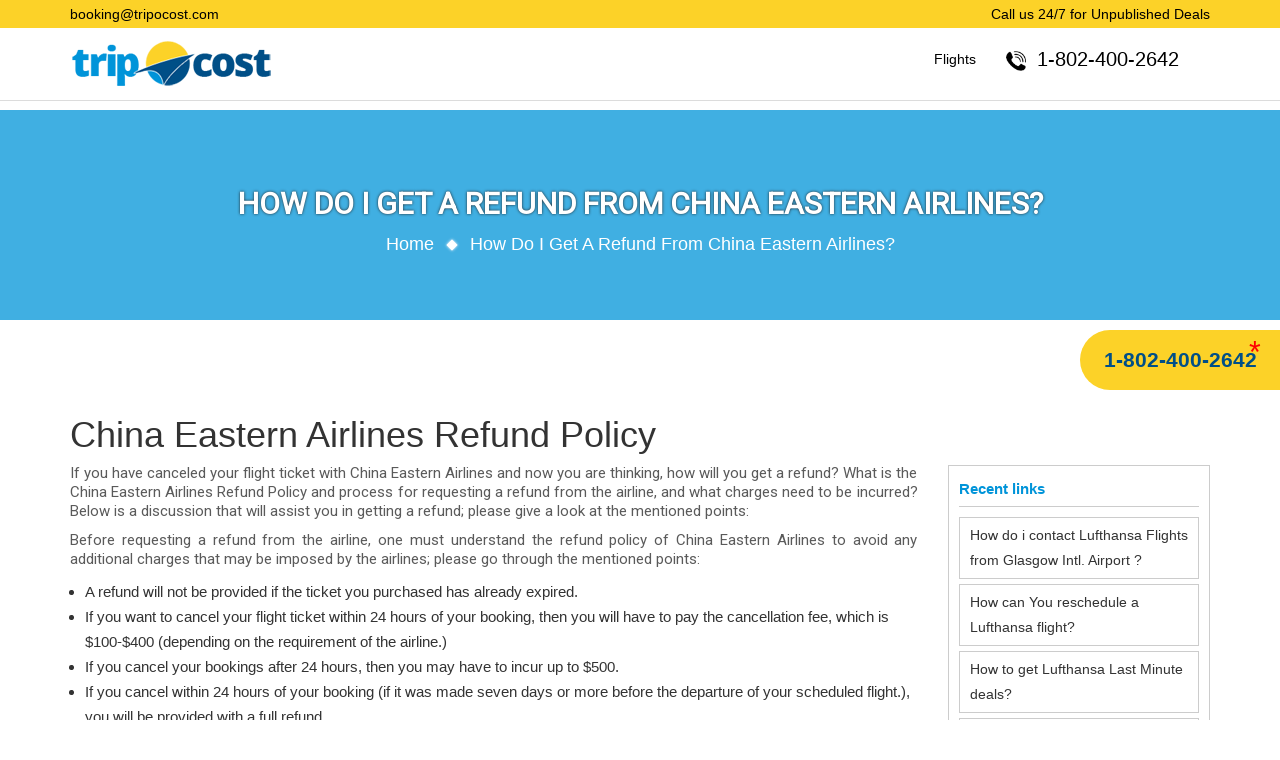

--- FILE ---
content_type: text/html;charset=ISO-8859-1
request_url: https://www.tripocost.com/blog/how-do-i-get-a-refund-from-china-eastern-airlines
body_size: 46075
content:
<!DOCTYPE html>
<html>
    <head>
<meta name="viewport" content="width=device-width, height=device-height, initial-scale=1.0, minimum-scale=1.0">
<meta charset="utf-8"/>
<meta http-equiv="X-UA-Compatible" content="IE=edge">
<!-- Title Of Site -->
	<title> How do I get a refund from China Eastern Airlines?</title>
	<meta name="description" content="If you want to get a refund from China Eastern Airlines for passengers connecting with a representative team you have to cancel the flight before 24hrs as the money will be refunded in your account within seven days.">
	<meta name="keywords" content="How do I get a refund from China Eastern Airlines? , how much does it cost to get a refund from china eastern airlines, China Eastern Airlines refund policy." />
<meta name="author" content="crenoveative">
<link rel="canonical" href="https://www.tripocost.com/blog/how-do-i-get-a-refund-from-china-eastern-airlines">

<link rel="stylesheet" href="/resources/css/vivify.min.css"/>


<link rel="stylesheet" href="/resources/css/main.css?26March2021"/>
  <link rel="stylesheet" href="https://maxcdn.bootstrapcdn.com/bootstrap/3.3.7/css/bootstrap.min.css">
<link rel="stylesheet" href="https://stackpath.bootstrapcdn.com/font-awesome/4.7.0/css/font-awesome.min.css"/>

<meta name="viewport" content="width=device-width, height=device-height, initial-scale=1.0, minimum-scale=1.0">
<link href="https://fonts.googleapis.com/css?family=Fredoka+One|Roboto" rel="stylesheet">
 <meta name="theme-color" content="#02365e"/>
<html lang="en">
 <meta charset="UTF-8">
 <!-- Global site tag (gtag.js) - Google Analytics -->
<script async src="https://www.googletagmanager.com/gtag/js?id=UA-142411662-1"></script>
<script>
  window.dataLayer = window.dataLayer || [];
  function gtag(){dataLayer.push(arguments);}
  gtag('js', new Date());

  gtag('config', 'UA-142411662-1');
  gtag('config', 'AW-746036526');  
</script>

<link rel="icon" href="/resources/images/favicon.ico" type="image/ico" sizes="16x16">
<link rel="stylesheet" href="/resources/css/flexslider.css"/>

<link rel="stylesheet" href="//code.jquery.com/ui/1.12.1/themes/base/jquery-ui.css">
<script src="/resources/js/jquery-1.12.4.min.js"></script>
<script type="text/javascript">
$(document).ready(function(){
	$(".trpt_travelers_, .trpt_coach_, .trpt_dep_ret_box").addClass('hideActive');
	$(".trpt_origin_, .trpt_destination_").addClass('showFullWidth');
});
$(document).on('click','.trpC_banr_tab>li:last-child', function(){
	console.log("yes");
	$("#H_txtDepart, #hotelSearchRequest>ul>.rooms").addClass('hideActive');
	$("#hotelSearchRequest .input_area_desti").addClass('showFullWidth');
})
</script>
<script src="/resources/js/jquery-ui.1.10.4.min.js"></script>
<script type="text/javascript" src="https://ajax.aspnetcdn.com/ajax/jquery.validate/1.13.0/jquery.validate.js"></script>

<script src="https://maxcdn.bootstrapcdn.com/bootstrap/3.3.7/js/bootstrap.min.js"></script>
<style type="text/css">
	
	div.banner_blog { height:425px; }
</style>
<style type="text/css">
.destination_details.destination_page { margin:75px 0 0 0; padding-top:0; }
.result-header { padding:14px 8px 10px; border-bottom:1px solid gainsboro; } 
@media (max-width:767px){
	.result-header { position:fixed !important; }
	#bs-example-navbar-collapse-1 { display:block !important; }
	.number.hidden-sm, .mysearch_nav, #bs-example-navbar-collapse-1>ul>li:first-child { display:none !important; }
	.banner { /*margin-top: 70px;*/ }
	#bs-example-navbar-collapse-1>ul>li.hidden-xs { display:block !important; }
}
@media (max-width: 480px){
	#bs-example-navbar-collapse-1>ul>li.hidden-xs a { padding-right:0; padding-left:0; }
	#bs-example-navbar-collapse-1>ul>li.hidden-xs span { font-size:16px !important; font-weight:bold; }
	.navbar-brand { margin-left:-10px; }
	.navbar { min-height:40px; }
	.banner { /*margin-top:60px;*/ }
}
</style>

</head>
<body>
	<!-- images css js  -->
	<!--=============================Header=========================-->
	<!--=============================Header=========================-->
	<link href="/resources/css/jquery-ui.min.css">
<div class="Trp_sticky_phone">
	<div>
			<span> <img alt="Phone" class="sticyphn"
				src="/resources/images/smartphone.png" />
			</span>
			<label><a href="tel: 1-802-400-2642"> 1-802-400-2642</a> </label>
				<a href="#Trp_astrkphone_detl" id="Trp_astrk_detl">*</a>
			</div>
</div>
<div class="result-header">
   <div class="top-header">
      <div class="container">
         <div class="col-sm-6 col-md-6 col-lg-6 hidden-xs">
            <span><i class="fa fa-envelop"></i><a href="mailto:booking@tripocost.com" style=" color: #fff; " id="emailclick">booking@tripocost.com</a></span>
         </div>
         <div class="col-xs-12 col-sm-6 col-md-6 col-lg-6 text-right unsubcribe-deals hidden-xs">
            <a href="tel:+1-802-400-2642" style=" color:#fff;" id="phoneclick">Call us 24/7 for Unpublished Deals</a>
         </div>
         <div class="col-md-12 col-xs-12 bottom-fixed hidden-xs hidden-sm hidden-md hidden-lg ">
            <div class="col-xs-8 bg-black"><a id="phoneclick" href="tel:+1-802-400-2642" style=" color:#fff; font-size: 20px;  " class="number">+1-802-400-2642</a></div>
            <div class="col-xs-4 bg-yellow"><a style=" color:#fff;" href="tel:+1-802-400-2642" id="phoneclick" class="number">Call Now</a></div>
         </div>
      </div>
   </div>
   <div class="container">
      <div class="">
         <nav class="navbar rsv_deal_navprt" style="margin-bottom:0;">
            <div class="container-fluid">
               <div class="navbar-header">
                  <a class="navbar-brand" style="padding:0;" href="/"><img src="/resources/images/logo.png?454545" alt="logo"></a>
               </div>
               <ul class="nav navbar-nav navbar-right">
                  <li> <a href="tel:+1-802-400-2642" class="number hidden-sm hidden-md hidden-lg" style="color:#055087;">
                     <img style=" width: 20px; margin-right: 5px;" src="/resources/images/call.svg" alt="call">Call Us </a> 
                  </li>
               </ul>
               <div class="collapse navbar-collapse" id="bs-example-navbar-collapse-1">
                  <ul class="nav navbar-nav navbar-right">
                     <li><a href="/flights">Flights</a></li>
                     <li class="mysearch_nav">
                        <a href="javascript:;" id="mysearches_open_drp">My Search <span id="s_count" class="badge"></span></a>
                        <span id='jqxMenu' class="mysearch_drop"><img src="/resources/images/arrow-up.png" alt="arrow" class="mysearch_arrowup" />
                        </span>
                     </li>
                     <li class="hidden-xs"><a href="tel: 1-802-400-2642"><span style="color: #000;
                        font-size: 20px;"><img style="width: 20px; margin-right: 5px;" src="/resources/images/call.png" alt="call" id="phoneclick">  1-802-400-2642</span></a>
                     </li>
                     </ul>
               </div>
            </div>
         </nav>
      </div>
   </div>
</div><br />
    <div class="inner_banner">
        <div class="middle_area">
            <div class="container">
                <span class="head"><p>How do I get a refund from China Eastern Airlines?</p></span><!--head-->
                <div class="breadcrumbs">
                    <a href="javascript:;">Home</a>
                    <i></i>
                    <span>How do I get a refund from China Eastern Airlines?</span>
                </div><!--breadcrumbs-->
            </div><!--container-->
        </div><!--middle_area-->
    </div><!-- inner_banner -->

<style type="text/css">
.top-header { padding:4px 0; }
</style>
	<!--===========================Header End===============================-->
<!-- <div class="banner_blog">How do I get a refund from China Eastern Airlines?</div> --><!--banner-->
	<!-- page loader -->
	<main class="destination_details destination_page">
	
<!-- activities -->
<div class="container content_div">
	<div class="row">
		<div class="col-xs-12 col-sm-12 col-md-9 col-lg-9">
        
            <div class="blog-inner-box2">
                
                <h1>China Eastern Airlines Refund Policy</h1>

<p>If you have canceled your flight ticket with China Eastern Airlines and now you are thinking, how will you get a refund? What is the China Eastern Airlines Refund Policy and process for requesting a refund from the airline, and what charges need to be incurred? Below is a discussion that will assist you in getting a refund; please give a look at the mentioned points:</p>

<p>Before requesting a refund from the airline, one must understand the refund policy of China Eastern Airlines to avoid any additional charges that may be imposed by the airlines; please go through the mentioned points:</p>

<ul>
	<li>A refund will not be provided if the ticket you purchased has already expired.&nbsp;</li>
	<li>If you want to cancel your flight ticket within 24 hours of your booking, then you will have to pay the cancellation fee, which is $100-$400 (depending on the requirement of the airline.)</li>
	<li>If you cancel your bookings after 24 hours, then you may have to incur up to $500.&nbsp;</li>
	<li>If you cancel within 24 hours of your booking (if it was made seven days or more before the departure of your scheduled flight.), you will be provided with a full refund.&nbsp;</li>
	<li>If any cancellation is made directly by the airlines, then you will be provided with a full refund.</li>
</ul>

<h2>How do I get a refund from China Eastern Airlines?</h2>

<p>If you are wondering to request a refund as you have canceled your ticket with China Eastern Airlines but looking forward to knowing about the process to request a refund, you are suggested to go through the mentioned ways:</p>

<p><strong>Request on the Official website</strong></p>

<ul>
	<li>Visit the official website of China Eastern Airlines to begin the process.</li>
	<li>Then go to the &ldquo;My trips&rdquo; option available on the home screen.</li>
	<li>Once you tap on it, out of the different options, select &ldquo;Order Management Link.&rdquo;</li>
	<li>Give your details, for example, your name, ticket number, etc.&nbsp;</li>
	<li>Then tap on the manage booking option and then the flight change option. (where you have to choose and cancel your flight. (submit the fee if asked, and submit the refund request form.)</li>
</ul>

<p><strong>Request Via Call</strong></p>

<p>You can also request a refund by dialing a customer executive number 1 (800) 200-5118, and you will be provided with instant resolutions once you dial a number.</p>

<h2>How much does it cost to get a refund from China eastern airlines?</h2>

<p>The cost to get a refund from China Eastern Airlines depends on some factors, have a look:</p>

<ul>
	<li>If you cancel a flight after 24 hours, a fee is up to $500.</li>
	<li>If you cancel your flight within 24 hours, you will pay $100-$400. (depends on the rules of the airlines.)</li>
	<li>You will be charged no cancellation fee if you cancel within 24 hours that too prior to seven days to your departure</li>
</ul>
<div class="destination_details-pages">
<!-- <div class="blog_booknow_form" id="blog_booknow_form"> -->
	<!-- <button type="button" class="close close_booktripocost"><span aria-hidden="true">&times;</span></button> -->
<style type="text/css">
.trpt_origin_, .trpt_destination_ { width:50%; }
.trpt_destination_ { margin-bottom:10px; }
.trpt_dep_ret_box { width:40%; }
.trpt_coach_ { width:20%; }
.trpt_travelers_ { width:20%; }
.delInputTxtHotel { top:25px; right:0px; }
#trpC_hotels_tab .search { margin-top:25px; }
.trvD_hotel_searchI .fa-map-marker { font-size:24px }
#trpC_hotels_tab .input_area_desti { width:60%; }
#trpC_hotels_tab .input_area_datepickr { width:40%; }
#trpC_hotels_tab .input_area_datepickr.fixedDatePicker { width:100%; }
.trvD_hotel_dateP { padding-left:0 !important; }
.trvD_hotel_dateP > li { list-style-type:none !important }
#trpC_hotels_tab .rooms { width:60%; }
@media(max-width:767px){
	#trpC_hotels_tab .input_area_datepickr { width:100%; }
	#trpC_hotels_tab .input_area_desti { width:100%; }
}





.nav-tabs { padding-left:0 !important; }
.nav-tabs>li { width:auto !important; }
.banner { height:auto; min-height:210px; background:#e6e6e6 !important; padding:15px 0 0 0 !important; margin:30px 0 15px 0; }
.banner > .container { position:relative; margin:auto; width:100%; }
.trpt_origin_.showFullWidth, .trpt_destination_.showFullWidth { width:calc(50% - 62px); transition:all 0.5s; -webkit-transition:all 0.5s; }
.trpt_dep_ret_box.hideActive, .trpt_coach_.hideActive, .trpt_travelers_.hideActive, #H_txtDepart.hideActive, #trpC_hotels_tab .rooms.hideActive { width:0px; overflow:hidden; padding:0; position:absolute; z-index:-1; transition:all 0.5s; -webkit-transition:all 0.5s; }
#hotelSearchRequest .input_area_desti.showFullWidth { width:calc(100% - 90px); transition:all 0.5s; -webkit-transition:all 0.5s; }
#trpC_hotels_tab .hotel_search_engine_list > li { list-style:none !important; }
#trpC_hotels_tab .hotel_search_engine_list { padding-left:0 !important; }
@media(max-width: 767px){
	.destination_details.destination_page ul>li { list-style:none !important; }
	#hotelSearchRequest ul { padding-left:0 !important; }
	.trpt_banner_sctn ul.code_location { list-style:none !important; padding-left:0 !important; }
	.trpt_banner_sctn ul.code_location li { list-style:none !important; }
	.banner { background:transparent !important; padding:0 !important; height:auto }
	.search-en { background:#f3f3f3; }
	ul.code_location { background:transparent; }
	.toggle .panels .panel:first-child { border:0; }
	.trpt_coach_ { padding:0; }
	.trpt_coach_ select { background:transparent; box-shadow:none; }
	.trpt_travelers_ { background:transparent !important; }
	#person { background:transparent !important; box-shadow:none; }
	.trpt_origin_, .trpt_destination_, #txtDepart { margin-bottom:20px; }
	#hotelSearchRequest .input_area_desti.showFullWidth { width:100%; }
	.trvD_hotel_searchI.trvD_hotel_searchI_cl:before { content:''; position:absolute; top:0; left:0; width:100%; background:#0094d9; height:63px; }
	.trvD_hotel_searchI.trvD_hotel_searchI_cl>label { display:none }
	.trvD_hotel_searchI.trvD_hotel_searchI_cl #hotelLocation { position:relative; z-index:1; width:calc(100% - 30px); }
	.trvD_hotel_searchI.trvD_hotel_searchI_cl > .fa-map-marker { z-index:10; top:22px; }
	.trvD_hotel_searchI.trvD_hotel_searchI_cl > .fa-times { display:block; position:absolute; top:18px; right:10px; z-index:1; font-size:25px; color:#fff; cursor:pointer; }
	#trpC_hotels_tab { background:#f3f3f3; margin:0; }
	#trpC_hotels_tab .hotel_search_engine_list, .trvD_hotel_dateP { padding:0; }
	#trpC_hotels_tab .rooms>div:nth-child(2) { background:transparent; }
}
</style>
	<!--============================Banner End==============================-->
</div>

                <!--============================review==================================-->
            <form action="saveReview" method="post" id="reviewForm" name="reviewForm">
<ul class="customer_reviews">
                <li class="heading">Customer Reviews</li>
                <li class="review_text">
                    <ul>
                        
						  </ul>
                </li>
			
                <li class="leave_comment">Leave a comment</li>
                <li class="sub_heading">Your email address will not be published.</li>
                <li class="star_rating_select">
                    <fieldset class="rating">
                        <input type="radio" id="star5" name="reviewRating" value="5" /><label class = "full" for="star5" title="Awesome - 5 stars"></label>
                        <input type="radio" id="star4half" name="reviewRating" value="4.5" /><label class="half" for="star4half" title="Pretty good - 4.5 stars"></label>
                        <input type="radio" id="star4" name="reviewRating" value="4" /><label class = "full" for="star4" title="Pretty good - 4 stars"></label>
                        <input type="radio" id="star3half" name="reviewRating" value="3.5" /><label class="half" for="star3half" title="Meh - 3.5 stars"></label>
                        <input type="radio" id="star3" name="reviewRating" value="3" /><label class = "full" for="star3" title="Meh - 3 stars"></label>
                        <input type="radio" id="star2half" name="reviewRating" value="2.5" /><label class="half" for="star2half" title="Kinda bad - 2.5 stars"></label>
                        <input type="radio" id="star2" name="reviewRating" value="2" /><label class = "full" for="star2" title="Kinda bad - 2 stars"></label>
                        <input type="radio" id="star1half" name="reviewRating" value="1.5" /><label class="half" for="star1half" title="Meh - 1.5 stars"></label>
                        <input type="radio" id="star1" name="reviewRating" value="1" /><label class = "full" for="star1" title="Sucks big time - 1 star"></label>
                        <input type="radio" id="starhalf" name="reviewRating" value="0.5" /><label class="half" for="starhalf" title="Sucks big time - 0.5 stars"></label>
                    </fieldset>
                </li>
                <li class="name">
                    <input type="text" name="userName" id="userName" class="input_area " placeholder="Your Name" />
                </li>
                <li class="email">
                    <input type="text" name="userEmail" id="userEmail" class="input_area " placeholder="Your Email" />
                </li> 
                <li class="textarea">
                    <textarea class="textarea_area " id="reviewMessage" name="reviewMessage" placeholder="Write your comment here"></textarea>
                </li>
                <li class="submit_button">
                   <input type="hidden" value="" name="reviewUrl" id="reviewUrl"/>
					<button type="submit">Submit</button>
                </li>
               
				
		
            </ul>
             </form>
			 <div id="resultContainer" style="display:none;">
                  Thank you for submitting review.
              </div>
                
			
<script type="text/javascript">
	
$(function() {
var url =  $(location).attr('href').replace(/\/+$/,''), //rtrim `/`
    parts = url.split("/"),
    last_part = parts[parts.length-1];
	
	$("#reviewUrl").val(last_part);
	


	
   /*  Submit form using Ajax */
   $('button[type=submit]').click(function(e) {
   
   
      //Prevent default submission of form
      e.preventDefault();
       //alert($("#userName").val());
       if($("#userName").val()==""){
       alert("Please enter your Name.");
       return false;
       }
         if($("#userEmail").val()==""){
       alert("Please enter your Email.");
       return false;
       }
         if($("#reviewMessage").val()==""){
       alert("Please enter your Message.");
       return false;
       }
    
      $.post({
         url : '/reviewForm',
         data : $('form[name=reviewForm]').serialize(),
         success : function(res) {
         $('#resultContainer').show();
            if(res.validated){
               //Set response
               $('#resultContainer pre code').text(JSON.stringify(res.employee));
               $('#resultContainer').show();
            
            }else{
              //Set error messages
              $.each(res.errorMessages,function(key,value){
  	            $('input[name='+key+']').after('<span class="error">'+value+'</span>');
              });
            }
         }
      })
     
   }); 
   
    
});


</script><!--============================review End==============================-->
   	  	 	 		</div>
      			 	 </div>
<style type="text/css">
main > .container { position:relative; }
.posB_m { position:absolute; top:70px; right:0; }
@media(max-width:767px){
	.posB_m { position:relative; padding:0; top:0; }
}
</style>
    <div class="col-xs-12 col-sm-12 col-md-3 col-lg-3 posB_m">
        <ul class="side_accordion">
            <div class="heading">Recent links</div>
              <li>
            <a href="/blog/contact-lufthansa-flights-from-glasgow-intl-airport">How do i contact Lufthansa Flights from Glasgow Intl. Airport ?</a>
          </li>
          <li>
            <a href="/blog/how-can-you-reschedule-a-lufthansa-flight">How can You reschedule a Lufthansa flight?</a>
          </li>
          <li>
            <a href="/blog/how-to-get-lufthansa-last-minute-deals">How to get Lufthansa Last Minute deals?</a>
          </li>
          <li>
            <a href="/blog/how-to-make-a-group-booking-with-emirates-airlines">How To Make A Group Booking With Emirates Airlines ?</a>
          </li>
          <li>
            <a href="/blog/contact-avianca-airline-jorge-chavez-international-airport">How do I contact Avianca Airline Jorge Chavez International Airport?</a>
          </li>
          <li>
            <a href="/blog/how-to-get-cheap-flights-for-christmas">How to get cheap flights for Christmas?</a>
          </li>
          <li>
            <a href="/blog/how-do-i-connect-to-swoop-airlines">How do I connect to Swoop Airlines?</a>
          </li>
          <li>
            <a href="/blog/how-reliable-is-air-france">How reliable is Air France? </a>
          </li>
          <li>
            <a href="/blog/what-is-the-cheapest-day-to-buy-tickets-on-volaris"> What is the cheapest day to buy tickets on Volaris? </a>
          </li>
          <li>
            <a href="/blog/how-do-i-change-my-flight-on-volaris">How do I change my flight on Volaris?</a>
          </li>
          </ul>
         
   
           
        </div>
        
   </div>

</div><!--container content_div-->

        
  

	<!--popup engine -->

		<!--End Small Engine-->

	</main>
	<!-- Counter -->
        
<style type="text/css">
.autoOpenPopup { position:fixed; top:0; left:0; width:100%; height:100vh; z-index:100000000; display:none; }
.autoOpenPopup > div { position:absolute; top:0; left:0; width:100%; height:100%; display:flex; align-items:center; justify-content:center; background:rgba(0, 0, 0, 0.7); }
.autoOpenPopup > div > div { width:400px; position:relative; display:flex; flex-wrap:wrap; background:#004f87; border-radius:10px; /*transform:scaleY(0); -webkit-transform:scaleY(0); transform-origin:bottom; -webkit-transform-origin:bottom; transition:all 0.5s; -webkit-transition:all 0.5s;*/ }
/*.autoOpenPopup div > div.active { transform:scaleY(1); -webkit-transform:scaleY(1); transition:all 0.5s; -webkit-transition:all 0.5s; }*/
.autoOpenPopup > div > div > i { position:absolute; top:0; right:0; bottom:0; left:0; margin:0 0 auto auto; width:30px; height:30px; background:red; color:white; font-size:20px; display:flex; justify-content:center; align-items:center; cursor:pointer; transition:all 0.5s; -webkit-transition:all 0.5s; }
.autoOpenPopup > div > div:hover > i { /*margin:0 -30px auto auto; transition:all 0.5s; -webkit-transition:all 0.5s;*/ }
.autoOpenPopup .PopLpart { width:100%; /*position:relative; z-index:1;*/ background:#004f87; color:white; border-radius:10px; text-align:center; display:flex; justify-content:center; align-items:center; padding:30px 0 30px; }
.autoOpenPopup .PopLpart > div > span { width:100%; float:left; }
.autoOpenPopup .PopLpart .one {  }
.autoOpenPopup .PopLpart .ek { font-size:20px; letter-spacing:1px; }
.autoOpenPopup .PopLpart .do label { width:80%; float:left; margin:10px 0 10px 10%; background:white; border-radius:2px; color:#004f87; font-size:20px; line-height:25px; padding:10px 0; }
.autoOpenPopup .PopLpart .teen { font-size:25px; letter-spacing:1px; }
.autoOpenPopup .PopLpart .mobile { font-size:20px; background:#fcd228; padding:10px 20px; display:inline-block; border-radius:4px; margin:10px 0 0 10px; color:#004f87; font-weight:bold; width:calc(100% - 20px); }
.autoOpenPopup .PopLpart .mobile:hover { color:black; text-decoration:none }
@media(max-width: 480px){
	.autoOpenPopup > div > div > i { z-index:2; margin:-1px -2px auto auto; background:transparent; color:red; width:40px; height:40px }
	.autoOpenPopup > div > div { width:calc(100% - 20px); }
}
</style>
<div class="autoOpenPopup">
  <div>
    <div class=""> <i class="fa fa-times"></i>
      <a href="tel:+1-802-400-2642" class="PopLpart">
        <div>
          <span class="ek"><i class="fa fa-phone"></i>CALL NOW FOR</span>
          <span class="do"><label>AIRLINE FLIGHTS FARE<br>RESERVATIONS</label></span>
          <span class="teen">Get up to 40% off on call</span>
          <span class="mobile">1-802-400-2642</span>
        </div>
      </a>
        <br />
    </div>
  </div>
</div>

	<div id="Trp_astrkphone_detl" style="display: none;">
	<div class="container">Provided number belongs to Tripocost ( not by Airlines ) to serve the better assistance to the customers in avoiding long waiting times <a href="javascript:;" onclick="coloses('Trp_astrkphone_detl');"><i class="fa fa-times"></i></a>
	</div>
</div>

<footer>
	<div class="theme-footer hidden-xs" id="mainFooter">
		<div class="container _ph-mob-0">
			<div class="row row-eq-height row-mob-full" data-gutter="60">
				<div class="col-md-9 col-80 hidden-xs hidden-xs-home">
					<div class="row">
						<div class="col-md-4 col-25">
							<div class="theme-footer-section theme-footer-">
								<h5 class="theme-footer-section-title">Links</h5>
								<ul class="theme-footer-section-list">
									<li><a href="/">Home</a></li>
									<li><a href="/about-us">About Us</a></li>
									<li><a href="/flights">Flights</a></li>
									<li><a href="/hotels">Hotel</a></li>
									<li><a href="/cheap-flights">Cheap Flights</a></li>
									<li><a href="/site-map">Sitemap</a></li>
									<li><a href="/travel-agent">Travel Agent</a></li>
								</ul>
							</div>
						</div>
						<div class="col-md-4 col-25">
							<div class="theme-footer-section theme-footer-">
								<h5 class="theme-footer-section-title">Who we are</h5>
								<ul class="theme-footer-section-list">
									<li><a href="/article">Articles</a></li>
									<li><a href="/blog">Blog</a></li>
									<li><a href="/news">News</a></li>
									<li><a href="/faq">FAQ</a></li>
									<li><a href="/terms">Terms & Conditions</a></li>
									<li><a href="/privacy">Privacy Policy</a></li>
									<li><a href="/contact-us">Contact Us</a></li>
								</ul>
							</div>
						</div>
						<div class="col-md-4 col-25 foo_custo_care_">
							<div class="theme-footer-section theme-footer-">
								<h5 class="theme-footer-section-title">Customer Care</h5>
								<ul class="theme-footer-section-list">
									<li><a href="/auth/form">Card Authorization</a></li>
									<li><a href="/refund-and-cancellation">Refund &amp;	Cancellation</a></li>
								</ul>
							</div>
						</div>
					</div>
				</div>
				<div class="col-md-3 col-20 hidden-xs hidden-xs-home"
					style="padding: 0;">
					<div class="theme-footer-section theme-footer-">
						<h5 class="theme-footer-section-title">Connect with Tripocost</h5>
						<a class="theme-footer-brand _mb-mob-30" href="#"> <img	src="/resources/images/logo.png" alt="Image Alternative text" title="Image Title">
						</a>
						 <div class="theme-footer-brand-text">
			                <p class="footer-text">8403 Colesville Rd Suite 1100, Silver Spring, MD 20910, USA</p>
			            	<p class="footer-text"><a href="mailto:booking@tripocost.com"><b style=" margin-right:5px;font-weight:normal;">Email :</b>booking@tripocost.com</a></p>
			                <p class="footer-text">
			                <!-- dynamic no -->
					              <a href="tel:1-802-400-2642" style="font-size:24px;font-weight:bold;color:#f3c302;">1-802-400-2642</a>
					             		<!-- end dynamic no -->      
			                </p>
		              </div>
					</div>
				</div>
			</div>
		</div>
	</div>
	<div class="theme-logos-card text-center" style="background: #a0a0a0;">
		<div class="container">
			<div class="row">
				<div class="col-md-12">
					<img src="/resources/images/card-logos.png" alt="card Logo">
				</div>
			</div>
		</div>
	</div>
	<div class="theme-disclaimer"
		style="padding: 25px 0 15px; text-align: center;">
		<div class="container">
			<div class="row">
				<div class="col-md-12">

					<p>Tripocost provides the booking for your travel and hotels as
						an individual travel agent. We do not proclaim that we are any
						individual hotels, airlines or Any travel service providing firm
						but we do reservation for the same as an associate booking
						provider. Here we intends to serve the best and liable services to
						the customers without any intrusion of others.</p>
				</div>
			</div>
		</div>
	</div>
	<div class="theme-copyright">
		<div class="container">
			<div class="row">
				<div class="col-md-12">
					<p class="theme-copyright-text  text-center">
						<img src="/resources/images/logo.png" style="width: 100px;"
							alt="Image Alternative text" title="Image Title"> &copy;
						Copyright 2017-2023 <a href="/">www.tripocost.com</a> All right
						Reserved.
					</p>
				</div>
			</div>
		</div>
	</div>
	<!-- Optional FlexSlider Additions -->
	<script type="text/javascript" src="/resources/js/jquery.easing.js?04072018"></script>
	<script type="text/javascript" defer src="/resources/js/jquery.flexslider.js"></script>
	<script type="text/javascript" src="/resources/js/engine.js?23April2019"></script>
</footer>

<!--==========lazy_load==========-->
<script>
(function(window,undefined){"use strict";var $=window.jQuery||window.Zepto,lazyInstanceId=0,windowLoaded=!1;$.fn.Lazy=$.fn.lazy=function(settings){return new LazyPlugin(this,settings)};$.Lazy=$.lazy=function(names,elements,loader){if($.isFunction(elements)){loader=elements;elements=[]}
if(!$.isFunction(loader)){return}
names=$.isArray(names)?names:[names];elements=$.isArray(elements)?elements:[elements];var config=LazyPlugin.prototype.config,forced=config._f||(config._f={});for(var i=0,l=names.length;i<l;i++){if(config[names[i]]===undefined||$.isFunction(config[names[i]])){config[names[i]]=loader}}
for(var c=0,a=elements.length;c<a;c++){forced[elements[c]]=names[0]}};function _executeLazy(instance,config,items,events,namespace){var _awaitingAfterLoad=0,_actualWidth=-1,_actualHeight=-1,_isRetinaDisplay=!1,_afterLoad='afterLoad',_load='load',_error='error',_img='img',_src='src',_srcset='srcset',_sizes='sizes',_backgroundImage='background-image';function _initialize(){_isRetinaDisplay=window.devicePixelRatio>1;items=_prepareItems(items);if(config.delay>=0){setTimeout(function(){_lazyLoadItems(!0)},config.delay)}
if(config.delay<0||config.combined){events.e=_throttle(config.throttle,function(event){if(event.type==='resize'){_actualWidth=_actualHeight=-1}
_lazyLoadItems(event.all)});events.a=function(additionalItems){additionalItems=_prepareItems(additionalItems);items.push.apply(items,additionalItems)};events.g=function(){return(items=$(items).filter(function(){return!$(this).data(config.loadedName)}))};events.f=function(forcedItems){for(var i=0;i<forcedItems.length;i++){var item=items.filter(function(){return this===forcedItems[i]});if(item.length){_lazyLoadItems(!1,item)}}};_lazyLoadItems();$(config.appendScroll).on('scroll.'+namespace+' resize.'+namespace,events.e)}}
function _prepareItems(items){var defaultImage=config.defaultImage,placeholder=config.placeholder,imageBase=config.imageBase,srcsetAttribute=config.srcsetAttribute,loaderAttribute=config.loaderAttribute,forcedTags=config._f||{};items=$(items).filter(function(){var element=$(this),tag=_getElementTagName(this);return!element.data(config.handledName)&&(element.attr(config.attribute)||element.attr(srcsetAttribute)||element.attr(loaderAttribute)||forcedTags[tag]!==undefined)}).data('plugin_'+config.name,instance);for(var i=0,l=items.length;i<l;i++){var element=$(items[i]),tag=_getElementTagName(items[i]),elementImageBase=element.attr(config.imageBaseAttribute)||imageBase;if(tag===_img&&elementImageBase&&element.attr(srcsetAttribute)){element.attr(srcsetAttribute,_getCorrectedSrcSet(element.attr(srcsetAttribute),elementImageBase))}
if(forcedTags[tag]!==undefined&&!element.attr(loaderAttribute)){element.attr(loaderAttribute,forcedTags[tag])}
if(tag===_img&&defaultImage&&!element.attr(_src)){element.attr(_src,defaultImage)}else if(tag!==_img&&placeholder&&(!element.css(_backgroundImage)||element.css(_backgroundImage)==='none')){element.css(_backgroundImage,"url('"+placeholder+"')")}}
return items}
function _lazyLoadItems(allItems,forced){if(!items.length){if(config.autoDestroy){instance.destroy()}
return}
var elements=forced||items,loadTriggered=!1,imageBase=config.imageBase||'',srcsetAttribute=config.srcsetAttribute,handledName=config.handledName;for(var i=0;i<elements.length;i++){if(allItems||forced||_isInLoadableArea(elements[i])){var element=$(elements[i]),tag=_getElementTagName(elements[i]),attribute=element.attr(config.attribute),elementImageBase=element.attr(config.imageBaseAttribute)||imageBase,customLoader=element.attr(config.loaderAttribute);if(!element.data(handledName)&&(!config.visibleOnly||element.is(':visible'))&&((attribute||element.attr(srcsetAttribute))&&((tag===_img&&(elementImageBase+attribute!==element.attr(_src)||element.attr(srcsetAttribute)!==element.attr(_srcset)))||(tag!==_img&&elementImageBase+attribute!==element.css(_backgroundImage)))||customLoader)){loadTriggered=!0;element.data(handledName,!0);_handleItem(element,tag,elementImageBase,customLoader)}}}
if(loadTriggered){items=$(items).filter(function(){return!$(this).data(handledName)})}}
function _handleItem(element,tag,imageBase,customLoader){++_awaitingAfterLoad;var errorCallback=function(){_triggerCallback('onError',element);_reduceAwaiting();errorCallback=$.noop};_triggerCallback('beforeLoad',element);var srcAttribute=config.attribute,srcsetAttribute=config.srcsetAttribute,sizesAttribute=config.sizesAttribute,retinaAttribute=config.retinaAttribute,removeAttribute=config.removeAttribute,loadedName=config.loadedName,elementRetina=element.attr(retinaAttribute);if(customLoader){var loadCallback=function(){if(removeAttribute){element.removeAttr(config.loaderAttribute)}
element.data(loadedName,!0);_triggerCallback(_afterLoad,element);setTimeout(_reduceAwaiting,1);loadCallback=$.noop};element.off(_error).one(_error,errorCallback).one(_load,loadCallback);if(!_triggerCallback(customLoader,element,function(response){if(response){element.off(_load);loadCallback()}else{element.off(_error);errorCallback()}})){element.trigger(_error)}}else{var imageObj=$(new Image());imageObj.one(_error,errorCallback).one(_load,function(){element.hide();if(tag===_img){element.attr(_sizes,imageObj.attr(_sizes)).attr(_srcset,imageObj.attr(_srcset)).attr(_src,imageObj.attr(_src))}else{element.css(_backgroundImage,"url('"+imageObj.attr(_src)+"')")}
element[config.effect](config.effectTime);if(removeAttribute){element.removeAttr(srcAttribute+' '+srcsetAttribute+' '+retinaAttribute+' '+config.imageBaseAttribute);if(sizesAttribute!==_sizes){element.removeAttr(sizesAttribute)}}
element.data(loadedName,!0);_triggerCallback(_afterLoad,element);imageObj.remove();_reduceAwaiting()});var imageSrc=(_isRetinaDisplay&&elementRetina?elementRetina:element.attr(srcAttribute))||'';imageObj.attr(_sizes,element.attr(sizesAttribute)).attr(_srcset,element.attr(srcsetAttribute)).attr(_src,imageSrc?imageBase+imageSrc:null);imageObj.complete&&imageObj.trigger(_load)}}
function _isInLoadableArea(element){var elementBound=element.getBoundingClientRect(),direction=config.scrollDirection,threshold=config.threshold,vertical=((_getActualHeight()+threshold)>elementBound.top)&&(-threshold<elementBound.bottom),horizontal=((_getActualWidth()+threshold)>elementBound.left)&&(-threshold<elementBound.right);if(direction==='vertical'){return vertical}else if(direction==='horizontal'){return horizontal}
return vertical&&horizontal}
function _getActualWidth(){return _actualWidth>=0?_actualWidth:(_actualWidth=$(window).width())}
function _getActualHeight(){return _actualHeight>=0?_actualHeight:(_actualHeight=$(window).height())}
function _getElementTagName(element){return element.tagName.toLowerCase()}
function _getCorrectedSrcSet(srcset,imageBase){if(imageBase){var entries=srcset.split(',');srcset='';for(var i=0,l=entries.length;i<l;i++){srcset+=imageBase+entries[i].trim()+(i!==l-1?',':'')}}
return srcset}
function _throttle(delay,callback){var timeout,lastExecute=0;return function(event,ignoreThrottle){var elapsed=+new Date()-lastExecute;function run(){lastExecute=+new Date();callback.call(instance,event)}
timeout&&clearTimeout(timeout);if(elapsed>delay||!config.enableThrottle||ignoreThrottle){run()}else{timeout=setTimeout(run,delay-elapsed)}}}
function _reduceAwaiting(){--_awaitingAfterLoad;if(!items.length&&!_awaitingAfterLoad){_triggerCallback('onFinishedAll')}}
function _triggerCallback(callback,element,args){if((callback=config[callback])){callback.apply(instance,[].slice.call(arguments,1));return!0}
return!1}
if(config.bind==='event'||windowLoaded){_initialize()}else{$(window).on(_load+'.'+namespace,_initialize)}}
function LazyPlugin(elements,settings){var _instance=this,_config=$.extend({},_instance.config,settings),_events={},_namespace=_config.name+'-'+(++lazyInstanceId);_instance.config=function(entryName,value){if(value===undefined){return _config[entryName]}
_config[entryName]=value;return _instance};_instance.addItems=function(items){_events.a&&_events.a($.type(items)==='string'?$(items):items);return _instance};_instance.getItems=function(){return _events.g?_events.g():{}};_instance.update=function(useThrottle){_events.e&&_events.e({},!useThrottle);return _instance};_instance.force=function(items){_events.f&&_events.f($.type(items)==='string'?$(items):items);return _instance};_instance.loadAll=function(){_events.e&&_events.e({all:!0},!0);return _instance};_instance.destroy=function(){$(_config.appendScroll).off('.'+_namespace,_events.e);$(window).off('.'+_namespace);_events={};return undefined};_executeLazy(_instance,_config,elements,_events,_namespace);return _config.chainable?elements:_instance}
LazyPlugin.prototype.config={name:'lazy',chainable:!0,autoDestroy:!0,bind:'load',threshold:500,visibleOnly:!1,appendScroll:window,scrollDirection:'both',imageBase:null,defaultImage:'',placeholder:null,delay:-1,combined:!1,attribute:'data-src',srcsetAttribute:'data-srcset',sizesAttribute:'data-sizes',retinaAttribute:'data-retina',loaderAttribute:'data-loader',imageBaseAttribute:'data-imagebase',removeAttribute:!0,handledName:'handled',loadedName:'loaded',effect:'show',effectTime:0,enableThrottle:!0,throttle:250,beforeLoad:undefined,afterLoad:undefined,onError:undefined,onFinishedAll:undefined};$(window).on('load',function(){windowLoaded=!0})})(window)
</script>
<script type="text/javascript">
    $(function() {
        $('.lazy').Lazy();
    });
</script>
<!--==========lazy_load==========--><br />
    <!--=============================footer=================================-->
	 <!--===========================footer End===============================-->
	<!-- Optional FlexSlider Additions -->
	<script type="text/javascript" src="/resources/js/jquery.easing.js?04072018"></script>
	<script type="text/javascript" defer src="/resources/js/jquery.flexslider.js"></script>
	<!-- <script type="text/javascript" src="/resources/js/jquery.autocomplete.js"></script> -->
	 
	<script type="text/javascript">
		$(window).load(function() {
			$('.flexslider').flexslider({
				animation : "slide",
				animationLoop : false,
				itemWidth : 210,
				itemMargin : 20,
				minItems : 2,
				maxItems : 3,
				start : function(slider) {
					$('body').removeClass('loading');
				}
			});
		});
	</script>
	<script>
		function myFunction() {
			var x = document.getElementById("myTopnav");
			if (x.className === "topnav") {
				x.className += " responsive";
			} else {
				x.className = "topnav";
			}
		}
	</script>
	<script>
		$(function() {
			$("#toStateCity").hide();
			$("#tButton").on("click", function() {
				$("#toStateCity").slideToggle(1000);
			});
		});
		$(document).ready(function() {
			$(".menu").click(function() {
				$(".open-menu").slideToggle("slow");
			});
			$("#froCity, #toCity").val('');
			$("#Origin_m_from, #Destination_m_from").text('Select');
			$("#Origin_m_airport").text('Origin');
			$("#Destination_m_airport").text('Destination');
		});
	</script>
 <script type="text/javascript">
            $('.toggle').click(function(e) {
  	e.preventDefault();
    var $this = $(this);
    if ($this.next().hasClass('show')) {
        $this.next().removeClass('show');
        $this.next().slideUp(0);
    } else {
        $this.parent().parent().find('li .inner').removeClass('show');
        $this.parent().parent().find('li .inner').slideUp(0);
        $this.next().toggleClass('show');
        $this.next().slideToggle(0);
    }
});
            </script>
<script type="text/javascript">
var fulUrl = window.location.href;
var arr = fulUrl.split("/");
//console.log(arr[4]);

if( arr[4] == 'how-do-i-talk-to-a-representative-at-united-airlines'){ //console.log('Yes');
	//window.onload = function () {
		//console.log('Yes');
		setTimeout(function(){ 
			$(".autoOpenPopup").show();
			$(".autoOpenPopup>div>div").addClass('vivify popIn');
		}, 3000);
		setTimeout(function(){ //console.log("yes");
	        $(".autoOpenPopup").show();
			$(".autoOpenPopup>div>div").addClass('vivify popIn');
	    },60000);
	//}
	$(function () {
    var $win = $(window);
    var scrollHeight = $(document).height();
	var scrollPosition = $(window).height() + $(window).scrollTop();

    
    $win.scroll(function () {
        if ($win.scrollTop() == 0){
          var localVal = sessionStorage.getItem('openPop');
          //console.log('Scrolled to Page Top');
          if(localVal != null){
            sessionStorage.removeItem('openPop');
            //console.log('localVal: '+ localVal);
            $(".autoOpenPopup").show();
			$(".autoOpenPopup>div>div").addClass('vivify popIn');
          }
        }
        else if ($win.height() + $win.scrollTop() >= ( $(document).height() - 100 ) ) {
        //else if( (scrollHeight - scrollPosition) / scrollHeight === 0 ){
          //console.log('Scrolled to Page Bottom');
          console.log($win.height() + $win.scrollTop());
          console.log(( $(document).height() - 100 ));
          sessionStorage.setItem('openPop','PopupSaved');
        }

		if($(window).scrollTop() + $(window).height() >= ($(document).height() - 50 ) ) {
      // alert("bottom!");
      	  if( iOS() ){
       		$(".autoOpenPopup").show();
			$(".autoOpenPopup>div>div").addClass('vivify popIn');
		  }
   		}

      });
    });




	function iOS() {
	  return [ 'iPad Simulator', 'iPhone Simulator', 'iPod Simulator', 'iPad', 'iPhone', 'iPod'].includes(navigator.platform)
	  // iPad on iOS 13 detection
	  || (navigator.userAgent.includes("Mac") && "ontouchend" in document)
	}
	$(window).on('scroll', onScroll); 

	// callback
	function onScroll(){ 
	    if( $(window).scrollTop() + window.innerHeight >= document.body.scrollHeight ) { 
	    	if( iOS() ){}else{
		        $(".autoOpenPopup").show();
				$(".autoOpenPopup>div>div").addClass('vivify popIn');
			}
	    }
	}


}
$(".autoOpenPopup>div>div>i").click(function(){
	$(".autoOpenPopup>div>div").removeClass('vivify popIn');
	$(".autoOpenPopup").hide();
})
</script>

<script type="text/javascript">
var fulUrl = window.location.href;
var arr = fulUrl.split("/");
//console.log(arr[4]);

if( arr[4] == 'how-do-i-talk-to-someone-on-jetblue'){ //console.log('Yes');
	//window.onload = function () {
		//console.log('Yes');
		setTimeout(function(){ 
			$(".autoOpenPopup").show();
			$(".autoOpenPopup>div>div").addClass('vivify popIn');
		}, 3000);
		setTimeout(function(){ //console.log("yes");
	        $(".autoOpenPopup").show();
			$(".autoOpenPopup>div>div").addClass('vivify popIn');
	    },60000);
	//}
	$(function () {
    var $win = $(window);
    var scrollHeight = $(document).height();
	var scrollPosition = $(window).height() + $(window).scrollTop();

    
    $win.scroll(function () {
        if ($win.scrollTop() == 0){
          var localVal = sessionStorage.getItem('openPop');
          //console.log('Scrolled to Page Top');
          if(localVal != null){
            sessionStorage.removeItem('openPop');
            //console.log('localVal: '+ localVal);
            $(".autoOpenPopup").show();
			$(".autoOpenPopup>div>div").addClass('vivify popIn');
          }
        }
        else if ($win.height() + $win.scrollTop() >= ( $(document).height() - 100 ) ) {
        //else if( (scrollHeight - scrollPosition) / scrollHeight === 0 ){
          //console.log('Scrolled to Page Bottom');
          console.log($win.height() + $win.scrollTop());
          console.log(( $(document).height() - 100 ));
          sessionStorage.setItem('openPop','PopupSaved');
        }

		if($(window).scrollTop() + $(window).height() >= ($(document).height() - 50 ) ) {
      // alert("bottom!");
      	  if( iOS() ){
       		$(".autoOpenPopup").show();
			$(".autoOpenPopup>div>div").addClass('vivify popIn');
		  }
   		}

      });
    });




	function iOS() {
	  return [ 'iPad Simulator', 'iPhone Simulator', 'iPod Simulator', 'iPad', 'iPhone', 'iPod'].includes(navigator.platform)
	  // iPad on iOS 13 detection
	  || (navigator.userAgent.includes("Mac") && "ontouchend" in document)
	}
	$(window).on('scroll', onScroll); 

	// callback
	function onScroll(){ 
	    if( $(window).scrollTop() + window.innerHeight >= document.body.scrollHeight ) { 
	    	if( iOS() ){}else{
		        $(".autoOpenPopup").show();
				$(".autoOpenPopup>div>div").addClass('vivify popIn');
			}
	    }
	}


}
$(".autoOpenPopup>div>div>i").click(function(){
	$(".autoOpenPopup>div>div").removeClass('vivify popIn');
	$(".autoOpenPopup").hide();
})
</script>

</body>
    </html>

--- FILE ---
content_type: image/svg+xml
request_url: https://www.tripocost.com/resources/images/call.svg
body_size: 2422
content:
<?xml version="1.0" encoding="iso-8859-1"?>
<!-- Generator: Adobe Illustrator 19.0.0, SVG Export Plug-In . SVG Version: 6.00 Build 0)  -->
<svg version="1.1" id="Capa_1" xmlns="http://www.w3.org/2000/svg" xmlns:xlink="http://www.w3.org/1999/xlink" x="0px" y="0px"
	 viewBox="0 0 411.595 411.595" style="enable-background:new 0 0 411.595 411.595;" xml:space="preserve">
<g>
	<g>
		<g>
			<path d="M284.395,215.803c-0.8,1.2-0.8,2.4-1.2,4c-0.4,5.2,3.6,10,8.8,10.4c5.2,0.4,10-3.6,10.4-8.8c0-1.2,0-2.4,0.4-4.4
				c0-2,0-3.2,0-4.4c0-11.6-2-22.8-5.6-33.6c-4.8-14-13.2-26.4-23.2-36.8c-12.4-12.4-27.6-21.2-44.8-26c-8-2-16.8-3.2-25.2-3.2
				c-2.8,0-5.6,0-8.8,0.4c-2.8,0.4-5.6,0.8-8.4,1.2c-5.2,0.8-8.8,6-7.6,10.8c0.8,5.2,6,8.8,10.8,7.6c2.4-0.4,4.4-0.8,6.8-0.8
				c0.4,0,0.8,0,1.2,0c2,0,4-0.4,6-0.4c22,0,42.4,8.8,56.8,23.6c14.4,14.4,23.2,34,23.6,56v0.8
				C284.395,213.803,284.395,215.003,284.395,215.803z"/>
			<path d="M337.195,224.603c-0.4,5.2,3.6,10,8.8,10.4c5.2,0.4,10-3.6,10.4-8.8c0.4-4.4,0.4-8.8,0.4-13.2c0-8.8-0.8-17.2-2-25.6
				c-5.2-32-20.8-60.8-42.8-82.8c-25.2-25.2-58.8-41.6-96-44.4c-4-0.4-8.4-0.4-12.4-0.4c-4.4,0-8.8,0-13.2,0.4
				c-4.4,0.4-8.8,0.8-13.2,1.6c-5.2,0.8-8.8,6-7.6,10.8c0.8,5.2,6,8.8,10.8,7.6c2.8-0.4,5.2-0.8,8-1.2c1.2,0,2.4-0.4,3.6-0.4
				c4-0.4,8-0.4,11.6-0.4c13.6,0,26.4,2,38.8,5.6c21.6,6.4,40.8,18,56.4,33.6c12.8,12.8,23.2,28.4,30,45.2c6,15.2,9.6,32,9.6,49.6
				c0,1.2,0,2.8,0,4C337.595,219.403,337.195,221.803,337.195,224.603z"/>
			<path d="M350.795,66.203c-38-38-90-61.2-147.6-61.2c-6,0-12,0.4-18,0.8s-12,1.2-18,2.4c-5.2,0.8-8.8,6-7.6,10.8
				c0.8,5.2,6,8.8,10.8,7.6c2.8-0.4,5.2-0.8,8-1.2c2.8-0.4,5.6-0.8,8.4-0.8c5.6-0.4,10.8-0.8,16.4-0.8c52,0,99.2,21.2,133.6,55.2
				c34,34,55.2,81.2,55.2,133.6c0,2.8,0,6,0,8.8c0,2.4-0.4,4.8-0.4,7.6c-0.4,5.2,3.6,10,8.8,10.4c5.2,0.4,10-3.6,10.4-8.8
				c0.4-6,0.8-12,0.8-17.6C411.595,155.803,388.395,103.803,350.795,66.203z"/>
			<path d="M396.795,308.603l-70.8-38c-23.6-12.8-24.4-4.4-49.2,22c-6,6.4-17.2,23.2-30.4,20c-27.6-6.8-79.2-47.2-96-65.6
				c-8-8.8-42.4-50.8-42.8-64.4c-0.8-20.8,44.8-31.2,30-70.8l-31.6-70.8c-29.6-68-112.4,40.8-105.6,91.6
				c17.6,125.2,237.2,327.6,359.6,260.8C387.195,378.203,423.995,325.003,396.795,308.603z"/>
		</g>
	</g>
</g>
<g>
</g>
<g>
</g>
<g>
</g>
<g>
</g>
<g>
</g>
<g>
</g>
<g>
</g>
<g>
</g>
<g>
</g>
<g>
</g>
<g>
</g>
<g>
</g>
<g>
</g>
<g>
</g>
<g>
</g>
</svg>
